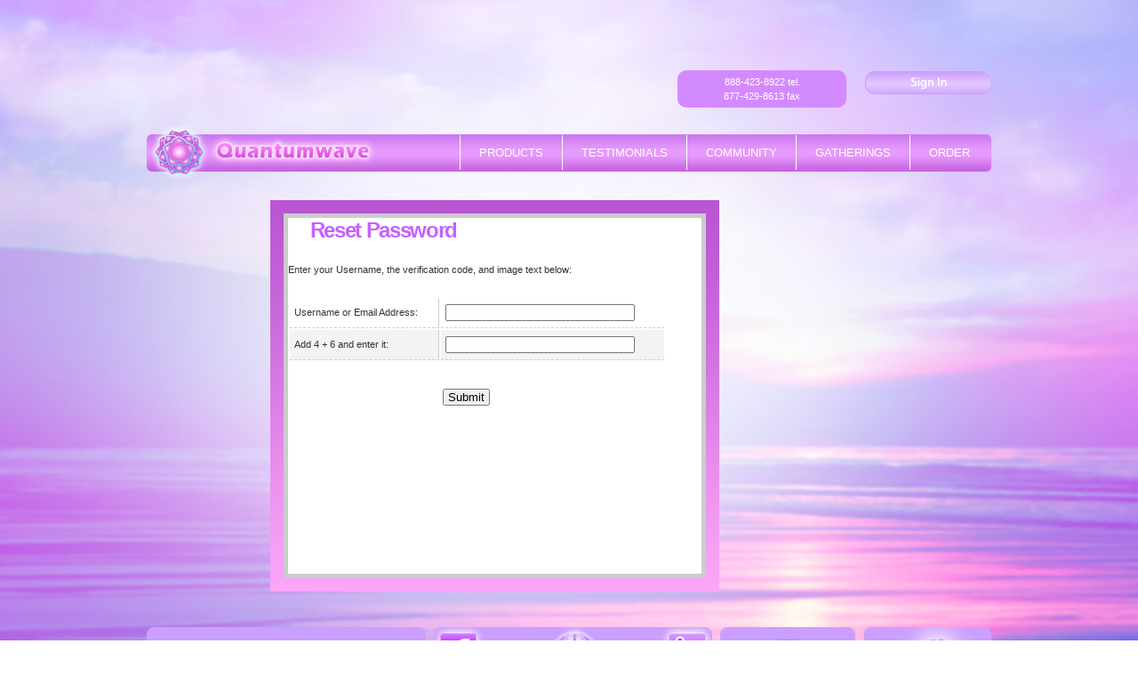

--- FILE ---
content_type: text/html; charset=UTF-8
request_url: https://ilovemylaser.com/password.html
body_size: 2583
content:
<!DOCTYPE html>
<html>
   <head>
      <title>ILoveMyLaser</title>
      <meta name="viewport" content="width=device-width, initial-scale=1, maximum-scale=1" />
      <link rel="stylesheet" href="css/awtpl.css">
      <link rel="stylesheet" type="text/css" href="style.css">
      <!--[if lt IE 7]>
      <!-- S gss-slave
--><div style=' clear: both; height: 59px; text-align:center; position: relative;'> <a href="http://www.microsoft.com/windows/internet-explorer/default.aspx?ocid=ie6_countdown_bannercode"><img src="http://www.theie6countdown.com/images/upgrade.jpg" border="0" height="42" width="820" alt="" /></a></div>
      <![endif]-->
      <!--[if lt IE 9]><script type="text/javascript" src="js/html5.js"></script><![endif]-->
      <!--[if lt IE 9]>
      <link rel="stylesheet" href="css/ie_style.css" type="text/css" media="screen">
      <![endif]-->
   </head>
   <body>
   <script>
var filterData = new Array();
var instantfilters = new Array();



function saveFilterValues(col) {
}

function restoreFilterValues(col) {
}
</script>
<script type="text/javascript" src="/js/bmain211.js"></script>
<link rel="stylesheet" href="/web/css/gss_se27.css" type="text/css">
<SCRIPT LANGUAGE="JavaScript">
var pagecurrencydisplay = "$";
</script>

      <div class="header">
         <div class="header2">
            <div class="top">
            <a href="login.html"><img src="image/btn_sign_in.png" border="0px"></a>
            <div class="contnum"><p style="background:url(phone.png) no-repeat left; background-position:10px 2px;">888-423-8922 tel.</p>
            <p style="background:url(icon_fax.png) no-repeat left; background-position:14px 5px;">877-429-8613 fax</p></div>
            </div>
            <div id="menu_con">
               <p><a href="index.html"><img src="./images/qw_logo.png" border="0px"></a></p>
               <div id="menu3">
                  <div class="container">
                     <a class="toggleMenu" href="#">Menu</a>
                     <ul class="nav">
                        <li  class="test"><a href="products.html">Products</a></li>
                        <li><a href="testimonials.html">Testimonials</a></li>
                        <li><a href="community.html">COMMUNITY</a></li>
                        <li><a href="gatherings.html">GATHERINGS</a></li>
                        <li><a href="order.html">Order</a></li>
                     </ul>
                  </div>
                  <script type="text/javascript" src="http://code.jquery.com/jquery-1.7.2.min.js"></script>
                  <script type="text/javascript" src="script.js"></script>		
               </div>
            </div>
         </div>
      </div>
     
       <div id="main">
         <div class="main2">
            <div class="login">
            <div class="inerlogin">
            <form method="post" action="password.dhtml">

<input type="hidden" name="action" id="action" value="getpassword">
  <h1>Reset Password</h1>
   <div id="hdr_gry"><img src="el_images/hding_line_grey.gif" width="414" height="2" /></div>
   <div id="txt"><br />
     <span class="style1">Enter your Username, the verification code, and image text below:<br />
     </span><br />
     <br />
<table cellpadding="0" width="425" border="0">
<tr class="highlighthead1">
<td class="rowdot_l">Username or Email Address:</td>
<td class="rowdot_lno"><input type="text" size="25" class="formfield" name="distid" id="distid" />


</td>
</tr>
    


<tr class="highlighthead2">

<td class="rowdot_l">Add 4 + 6 and enter it:</td>

<td class="rowdot_lno"><input type="text" size="25" class="formfield" name="vcode1" id="vcode1" />

<input type="hidden" name="captcha" id="captcha" value="94592210">



</td>

</tr>   <tr>
         <td colspan="2">&nbsp;</td>
       </tr>
       <tr>
         <td align="right" colspan="2"><p align="center"><br />
           <input type="submit" value=" Submit " name="submit" />
           &nbsp; &nbsp;&nbsp;&nbsp;&nbsp;&nbsp; </p></td>
         
       </tr>
       <tr>
         <td align="right" colspan="2"><br /></td>
       </tr>
</table>
</form>
            
            </div>
            </div>
            
         </div>
      </div>
      <div id="mainbottom">

<div id="mainbottom">
         <div class="main2">
            <div class="emailbox">
               <div class="inputtext">
               <form accept-charset="UTF-8" action="https://zf116.infusionsoft.com/app/form/process/d7ccdc5766e01714aa68822945487e97" target="_blank" class="infusion-form" method="POST">
    <input name="inf_form_xid" type="hidden" value="d7ccdc5766e01714aa68822945487e97" />
    <input name="inf_form_name" type="hidden" value="On Home Page" />
    <input name="infusionsoft_version" type="hidden" value="1.29.11.21" />
    <div class="infusion-field">
        <label for="inf_field_Email" style="font-weight: normal; font-family:Arial; font-size:14px; color:#FFFFFF;">Email</label>
        <input class="infusion-field-input-container" id="inf_field_Email" name="inf_field_Email" type="text" />
        <input type="submit" value="Submit" />
    </div>

<!-- needed?    <div class="infusion-submit">        
    </div>
-->

</form>
                  </div>
            </div>
            <div class="ficonbox">
            <div class="imagesize">
               <a href="https://www.facebook.com/stillpointnow"><img src="images/p_facebook.png"></a>
             </div>  
             <div class="imagesize2">            
             <a href="http://www.stillpointcommunity.com/m"><img src="images/blank_sq.png" ></a>
              </div>
              <div class="imagesize3">
                <a href="https://twitter.com/stillpointnow"><img src="images/p_twitter.png" style="float:right;"></a>
               </div>
            </div>
            <div class="ofcbox"><a href="login.html"><img src="images/blank_sq.png" ></a></div>
            <div class="midiyabox"><a href="comingsoon.html"><img src="images/tab_media.png" ></a></div>
         </div>
      </div>
 <div id="footer">
         <div class="footer2">
            <div class="footbox1"><img src="images/mandala.png" ></div>
            <div class="footbox2">Copyright  &#169;2012, LLC. All right reserved.</div>
            <div class="footbox3">
               <ul> <li><a href="warranty.html">Warranty</a>  |</li>
                  <li><a href="login.html">Emissary Login</a>  |</li>
                  <li><a href="contact.html">Contact Us</a>  |</li>
                  <li><a href="privacy_Policy.html">Privacy Policy</a></li>
                  <li><a href="http://www.facebook.com/stillpointnow" target="_blank"><img src="./images/btn_fb.png" border="0px"></a></li>
                  <li><a href="https://twitter.com/#!/stillpointnow" target="_blank"><img src="./images/btn_twit.png" border="0px"></a></li>
               </ul>
            </div>
         </div>
         <div class="footer3">
            <p>
               DISCLAIMER: The Scalar Wave Laser System is indicated for temporary relief of minor muscle and joint pain, arthritis and muscle spasm, relieving stiffness, promoting relaxation of muscle tissue, and temporarily increasing local blood circulation.  The System is not intended to diagnose, treat, cure, mitigate, or prevent disease.  If you have a disease or medical condition, consult with your physician or health practitioner before using the Scalar Wave Laser.
            </p>
            <h2>
         
                  <h2 align="center"><a href="order.html" style="color:#DE23FF;">Click Here for Monthly Product Specials</a></h2>
 
            </h2>
         </div>
      </div>
   </body>
</html>

--- FILE ---
content_type: text/css
request_url: https://ilovemylaser.com/css/awtpl.css
body_size: 2918
content:
/* Getting the new tags to behave */
article, aside, audio, canvas, command, datalist, details, embed, figcaption, figure, footer, header, hgroup, keygen, meter, nav, output, progress, section, source, video{ display: block; }
mark, rp, rt, ruby, summary, time{ display: inline }

* { margin:0; padding:0;}
html, body {  margin:0px; padding:0px;}	
body {font-family:Arial, Helvetica, sans-serif;
background:url(../images/qw_background.jpg) no-repeat fixed;
background-size:100% 100%;


	}
/*--header--*/
.header{width:100%;
float:left;
}
.header2{width:950px;
margin:auto;}
.top{float:right; margin-top:20px; margin-bottom:20px; width:100%;}
.top img{float:right;}
.contnum{    background:#D48AFF;
    border-radius: 10px;
    float: right;
    width: 20%;
    padding:5px 0px; 
    margin-right:20px; 
    color:#FFF; 
    text-align:center;
}
/*==header====/

/*====main===*/
#main{width:100%;
float:left;
margin-top:20px;
}
.main2{width:950px; margin:auto;}

.left{width:41%; float:left;}
.left img{width:100%;}
.right{width:57%; float:right;}
.videobox{background:#E08FE6;
    border-radius: 17px;
    float: left;
    margin-left: 27px;
    padding:12px 13px 8px 12px;
    width: 90%;}
	 
.videobox img{width:100%;}
.videoslid1{
    float: left;
    margin-left: 28px;
    margin-top: 15px;
    width: 28%;}
.videoslid1 img{width:100%;}

#mainbottom{width:100%;
float:left;
margin-top:20px;
}
.imagesize{width:20%; float:left;}
.imagesize3{width:20%; float:right;}
.imagesize2{width:60%; float:left;}
.emailbox{width:33%; float:left;
background:url(../images/back_subscribe.png) no-repeat;
background-size:100%;
height:94px;
margin-right:9px;}
.inputtext{margin-left: 20px;
    margin-top: 20px; color:#FFF;}
.inputtextbox{ padding:5px; border:0px; border-radius:5px;}	

.ficonbox{width:33%; float:left;
background:url(../images/tab_community.png) no-repeat;
background-size:100%;
height:94px;
margin-right:9px;}
.ofcbox{width:16%; float:left;
background:url(../images/tab_office.png) no-repeat;
background-size:100%;
height:94px;
margin-right:10px;}
.midiyabox{width:15%; float:left;
background:url(../images/tab_media.png) no-repeat;
background-size:100%;
height:94px;}
.midiyabox img{width:100%;}
/*====main===*/

/*===footer====*/
#footer{width:100%;
float:left;
margin-top:20px;
}
.footer2{width:950px; margin:auto; height:50px; background:url(../images/footer_back.png) no-repeat;}
.footbox1{float: left;
    margin-left: 10px;
    margin-top: 2px;
    width: 3.5%;}
.footbox1 img{width:100%;}
.footbox2{width:40%;
 float:left;
 font-size: 12px;
    padding-left: 10px;
    padding-top: 11px;
	color: #a268ff;}
	
.footbox3{width:50%;
 float:right;
 padding-top:8px;}
 .footbox3 ul li{float:left; list-style-type:none;}
 .footbox3 a{font-size:12px; color: #a268ff; text-decoration:none; padding:10px;}
 .footbox3 a:hover{color:#F39; text-decoration:underline;}
 
 .footer3{width:950px; margin:auto;}
 .footer3 p{font-size:12px; text-align:justify; line-height:15pt; color: #a268ff;}
 
.footer3 h2 {
    color: #DE23FF;
    font-size: 20px;
    font-weight: bold;
    line-height: 15px;
    margin-bottom: 15px;
    margin-top:12px;
    text-shadow: -1px 0 #FFFFFF, 0 1px #FFFFFF, 1px 0 #FFFFFF, 0 -1px #FFFFFF;
	margin-bottom:12px;
}
.footer3 h2 a{text-decoration:none;}
.footer3 h2 a:hover{text-decoration:underline;}


/*===product page======*/
.productmain{width:95%; float:left;
background:#FFF;
border-radius:10px;
padding:25px;
}
.product{}

.product h1 {
    color: #C561FF;
    font-size: 30px;
    line-height: 27px;
    padding-bottom: 0;
}
.product h2 a{color:#DE23FF; text-decoration:none;}
.product h2 a:hover{color:#C00; text-decoration:underline;}
.product h2 {
    color: #DE23FF;
    font-size: 20px;
    font-weight: bold;
    line-height: 15px;
    margin-bottom: 15px;
    margin-top: 20px;
    text-shadow: -1px 0 #FFFFFF, 0 1px #FFFFFF, 1px 0 #FFFFFF, 0 -1px #FFFFFF;
}
.product p{font-size:13px;
line-height: 14pt;
    padding-top: 10px;
	color:#6666cc;
	padding-bottom:5px;
	text-align:justify;}
	
	.protext2{float:left; width:83%;}
	.protext2 a:link{color:#A268FF;}
	.protext2 a:hover{color:#DE23FF; text-decoration:underline;}
	.proimg2{float:right; width:14%;}
	.proimg2 img{width:100%;}
	
	.product2{width:100%; float:left; margin-top:20px;}
	.proimg{float:left; width:14%;}
	.proimg img{width:100%;}
	.protext{float:right; width:83%;}
	.protext p{font-size:13px;
line-height: 14pt;
    padding-top: 10px;
	text-align:justify;
	color:#6666cc;
}
	.protext h2 {
    color: #DE23FF;
    font-size: 20px;
    font-weight: bold;
    line-height: 15px;
    text-shadow: -1px 0 #FFFFFF, 0 1px #FFFFFF, 1px 0 #FFFFFF, 0 -1px #FFFFFF;
}
/*===product page======*/
/*===community page======*/
.community{ width:99%; 
float:left; 
background:#FFF; 
border-radius:10px;
padding-bottom:20px;
padding:5px;
}
.community img{width:100%;}
.community p{font-size:13px;
line-height: 14pt;
    padding-top: 10px;
	text-align:justify;
	padding-left:28px;
	padding-right:28px;
	color:#6666cc;
}
.community p a{color:#A268FF; text-decoration:none;}
.community p a:hover{color:#A268FF; text-decoration:underline;}
.community h1 {
    color: #C561FF;
    font-size: 30px;
    line-height: 27px;
    padding-bottom: 0;
	padding-left:28px;
}

.comminimage{margin:auto; width:95%; padding-top:40px; padding-bottom:40px;}
.comminimage img{width:100%;}

.comminimage2{margin:auto; width:60%; padding-top:40px; padding-bottom:40px;}
.comminimage2 img{width:100%;}

.community6{ width:99%; 
float:left; 
background:#FFF; 
border-radius:10px;
padding-bottom:20px;
padding:5px;
}
.community6 p{font-size:18px;
font-weight:bold;
color:#B651F0;
}
.comminimage2 h3{color: #DE23FF;
    font-weight: bold;
    line-height: 42px;
	font-size:32px;
    margin-bottom: 15px;
	text-align:center;
    margin-top: 20px;
    text-shadow: -1px 0 #FFFFFF, 0 1px #FFFFFF, 1px 0 #FFFFFF, 0 -1px #FFFFFF;}
.xt{margin-top:20px;}
h2.ptx{color: #0057D9;
    font-family: 'Century Gothic',sans-serif;
    font-size: 20pt;
	text-align:center;
	padding-bottom:20px;
	margin-top:50px;}
	h2.ptx a{color:#DE23FF; text-decoration:none;}
	h2.ptx a:hover{color:#0057D9; text-decoration:underline;}
	
p.alin{font-size:12px;
line-height: 14pt;
    padding-top: 10px;
	color:#6666CC;}
/*===community page======*/
.gather{}

.gather h1 {
    color: #C561FF;
    font-size: 120%;
    line-height: 27px;
    padding-bottom: 0;
}
.gather h2 {
    color: #DE23FF;
    font-weight: bold;
    line-height: 15px;
    margin-bottom: 15px;
	text-align:center;
    margin-top: 20px;
    text-shadow: -1px 0 #FFFFFF, 0 1px #FFFFFF, 1px 0 #FFFFFF, 0 -1px #FFFFFF;
	
}
.gather p{font-size:18px;
line-height: 17pt;
    padding-top: 10px;
	text-align:center;
	color:#6666cc;
	padding-bottom:5px;
}
.gather p a{color:#A268FF; text-decoration:none;}
.gather p a:hover{color:#A268FF; text-decoration:underline;}
/*===webtv page===*/
.left2{width:41%; float:left;}
.right2{width:57%; float:right;}
.webtv{background:#fff; float:left; width:95%; padding:25px; border-radius:5px;}	
.buttons{ float:left; width:100%;}
.button{width:35%; float:left; border-radius:5px; background:#A268FF; padding:10px; text-align:center; margin:10px;}
.button a,.activebutton a{ color:#fff; text-decoration:none;}
.button a:hover,.activebutton a:hover{text-decoration:underline;}
.activebutton{width:35%; float:left; border-radius:5px; background:#FDC4FF; padding:10px; text-align:center; margin:10px;}

.right2 h2 {
    color: #C561FF;
    font-family: Verdana,Geneva,sans-serif;
    font-size: 14px;
    margin: 5px 0;
}

.joinbutton{float:left; width:100%; height:300px;}
.joinleft{ width:80%; margin:10px; float:left; border:1px solid #CCC; padding:10px;}
.joinright{float:right;border-left: 1px solid #C561FF;
    border-right: 1px solid #C561FF;
    cursor: pointer;
    height: 100%;
    margin: 5px 0 0 25px;
    position: relative;
    width: 0;}
.headh{float:right;border-left: 5px solid #C561FF;
    border-right: 5px solid #C561FF;
    cursor: pointer;
    height: 7%;
    position: relative;
    width: 0;
	border-radius:5px;
	margin-right:-5px;
	}
	
	
	
.login{width:50%; float:left; background:url(../image/login_mainsquare_purple.jpg) repeat-x; height:410px; padding:15px; margin-left:13em;}
.inerlogin{width:98%; float:left; border:5px solid #CCC; background:#fff; height:400px;}
.inerlogin h1{margin:25px; color:#C561FF;}
.inerlogin p{font-size:12px; text-align:center; color:#666;}
.formclass{margin:auto; width:60%; font-size:13px; font-weight:bold; color:#AB3D9A;}
.ttex{padding:5px; border:1px solid #AB3D9A; margin-bottom:20px; width:100%;}
/*===end of webtv===*/
/*===gathering page=====*/
p.regbutton{background:url(../image/RegbuttonMelfort.png) no-repeat center;
height:30px;
padding-top:15px;
color:#FFF;
}

@media screen and (max-width: 768px) {
	.infusion-field-input-container{ width:44%;}
	.subm{width:27%; font-size:10px;}
.contnum{ margin-right:0px;
width:45%;}
.header2{width:90%;}
.main2 {
    margin: auto;
    width:90%;
}
.videobox {
    margin-left: 17px;
}
.videoslid1{ margin-left:10px;}
.inputtext {
    font-size: 90%;
    margin-left:3px;
    margin-top:8px;
}
.emailbox{ width:31%;}
.ficonbox{width:31%;}
.inputtextbox { width:60%; padding:0px;}
.imagesize{width:20%; float:left;}
.imagesize img{width:38px;}
.imagesize3{width:20%;}
.imagesize3 img{width:38px;}
.imagesize2{width:20%; float:left;}

.footbox2{ width:80%; padding-top:3px;}
.footer2 { background:none;
	width:90%;
	background-size:100%;}
	.footer3 {width:90%;
	background-size:100%;}
	.footbox3 { width:100%;}
}

@media screen and (max-width: 480px) {
	.infusion-field-input-container{ width:30%;}
	.subm{width:27%; font-size:10px;}
	.inputtext {
    font-size: 90%;
    margin-left:0px;
    margin-top:5px;
}
.left {
    float: left;
    width: 100%;
}

.right {
    float: right;
    width: 100%;
}
	.emailbox{ width:45%;}
.ficonbox{width:45%;}
.inputtextbox { width:60%; padding:0px;}
.videobox {
    margin-left:0px;
}
.videoslid1{ margin-left:8px; width:30%;}
.ofcbox{width:48%;}
.midiyabox{width:48%;}
	
}
@media screen and (max-width: 320px) {
		.emailbox{ width:100%;}
.ficonbox{width:100%;}
.inputtextbox { width:60%; padding:0px;}
.imagesize{width:20%;}

.videoslid1{ margin-left:8px;}
.ofcbox{width:45%;}
.midiyabox{width:45%;}
	
}

--- FILE ---
content_type: text/css
request_url: https://ilovemylaser.com/style.css
body_size: 1166
content:
#logo {
width:20%;
height: 49px;
color: #4e4e4e;
float: left;
margin: 0px 0 0px 20px;
background: #c57dfb;
}
.sy-box {
	border: solid 13px #E08FE6;
border-radius: 17px;
height: 444px;
overflow: hidden;
margin-bottom: 10px
	}
#menu3 {
width:63%;
height: 60px;
color: #000;
float: right;
margin: 0px 0 0px 0px;
position: relative;
text-transform:uppercase;
}
#menu_con p{width:30%; float:left;}
#menu_con p img{width:100%;}

#menu_con {
background:url(images/qw_topnav_back.png);
background-size:100%; 
width:100%;
z-index: 2; 
display: block;
float:left;
}
.container {
    width: 100%;
    max-width: 900px;
    margin: 11px auto;
}
.toggleMenu {
    display:  none;
    /*background: #666;*/
    padding: 10px 15px;
    color: #fff;
}
.nav {
    list-style: none;
     *zoom: 1;
	    position: absolute; z-index: 999; 
}
.nav:before,
.nav:after {
    content: " "; 
    display: table; 
}
.nav:after {
    clear: both;
}
.nav ul {
    list-style: none;
    width: 9em;
}
.nav a {
    padding: 12px 21px;
    color:#fff;
	font-size:13px;
	text-decoration:none;
}
.nav li {
    position: relative;
}
.nav > li {
    float: left;
	border-left:1px solid #fff;
}
.nav > li > .parent {
   
}
.nav > li > a {
    display: block;
}
.nav li  ul {
    position: absolute;
    left: -9999px;
}
.nav > li.hover > ul {
    left: 0;
}
.nav li li.hover ul {
    left: 100%;
    top: 0;
}
.nav li li a {
    display: block;
    background: #1d7a62;
    position: relative;
    z-index:100;
    border-top: 1px solid #175e4c;
}
.nav li li li a {
    background:#249578;
    z-index:200;
    border-top: 1px solid #1d7a62;
}

@media screen and (max-width: 800px) {
	.toggleMenu{margin-top:-4px;}
	#menu_con { background:#DF83E6; 
	border-radius:5px;
	height:50px;}
	#menu_con p{float: left;
    margin-top: -10px;
    width: 50%;
	}
	
#menu3 { width:45%;}
    .active {
        display: block;
    }
    .nav > li {
        float: none;
		background:#FF75FF;
		border-left:0px;
		border-bottom:1px solid
 #333;    }
    .nav > li > .parent {
        background-position: 95% 50%;
    }
    .nav li li .parent {
        background-image: url("images/downArrow.png");
        background-repeat: no-repeat;
        background-position: 95% 50%;
    }
    .nav ul {
        display: block;
        width: 100%;
    }
   .nav > li.hover > ul , .nav li li.hover ul {
        position: static;
    }
@media screen and (max-width: 768px) {
	 	.toggleMenu{margin-top:-4px;}
	#menu_con { background:#DF83E6; 
	border-radius:5px;
	height:50px;}
	
}
@media screen and (max-width: 640px) {
	#menu_con { height:40px;}
	.toggleMenu{margin-top:-9px;}
}
@media screen and (max-width: 560px) {
	#menu_con { height:35px;}
	.toggleMenu{margin-top:0px;}
	.container { margin:0px;}
}
@media screen and (max-width: 480px) {
	#menu3 { width:40%;}
	#menu_con p { width:60%;}
	#menu_con { height:35px;}
	.toggleMenu{margin-top:0px;}
	.container { margin:0px;}
}
@media screen and (max-width: 320px) {
	#menu3 { width:40%;}
	#menu_con p { width:60%; margin-top:-7px;}
	#menu_con { height:22px;}
	.toggleMenu{font-size: 12px;
    margin-top: -6px;
}
	.container { margin:0px;}
}

--- FILE ---
content_type: text/css
request_url: https://ilovemylaser.com/web/css/gss_se27.css
body_size: 3884
content:
BODY {background-color:#FFFFFF}

/* General ######################################################### */	
TD {font-family:verdana,arial; font-size:8pt; color:#333333}
DIV {font-family:verdana,arial; font-size:8pt; color:#333333}
P {line-height:12pt}
H1 {display:inline; font-size:24px; vertical-align:top; color:#2c2c2c; letter-spacing: -1pt; font-family:calibri,arial,verdana; font-weight:bold}

A {color: #0057d9; text-decoration: none;}
A:hover {color: #000000; text-decoration: underline;}

a.reg:link {color:#000000; font-family:verdana,arial; font-size: 13px; text-decoration: underline}
a.reg:visited {color:#000000; font-family:verdana,arial; font-size: 13px; text-decoration: underline}
a.reg:hover {color: #2c9609; font-family:verdana,arial; font-size: 13px; text-decoration: underline}

a.lb:link {color:#0057d9; text-decoration: underline}
a.lb:visited {color:#0057d9; text-decoration: underline}
a.lb:hover {color: #000000; text-decoration: underline}

a.lback:link {color:#0057d9; font-family:verdana,arial; font-size: 12px; text-decoration: none}
a.lback:visited {color:#0057d9; font-family:verdana,arial; font-size: 12px; text-decoration: none}
a.lback:hover {color: #000000; font-family:verdana,arial; font-size: 12px; text-decoration: underline}

a.sortheader:link {color:#7d7d7d; text-decoration: underline}
a.sortheader:visited {color:#7d7d7d; text-decoration: underline}
a.sortheader:hover {color: #0057d9; text-decoration: underline}

#listmenu li {
padding: 0.7em 0.0em 0.0em 0.0em;
font-size: 10px;
}

#avatarborder {
	background-color: #c2c2c2;
	height: 51px;
	width: 51px;
	padding-top: 1px;
	padding-left: 1px;
}

#memberpageheading {display:inline; font-size:24px; vertical-align:top; color:#2c2c2c; letter-spacing: -1pt; font-family:calibri,arial,verdana; font-weight:bold}

/* Info Header ######################################################### */	
.tp_infohdrl {
 	background-image:url(../siteexe_tphdr_bg.gif);
	padding:4px 0px 4px 6px;
	text-align:left;
 	font-family:verdana,arial;
	font-size:10px;
 	color:#ffffff;
}

.tp_infohdrr {
 	background-image:url(../siteexe_tphdr_bg.gif);
	line-height:19px;
	padding:2px 6px 3px 0px;
	text-align:right;
 	font-family:verdana,arial;
	font-size:10px;
 	color:#ffffff;
}

tr.highlighthead1 {
	background-color: #ffffff;
}
tr.highlighthead1:hover {
	background-color: #feffcd;
}
tr.highlighthead2 {
	background-color: #f3f3f3;
}
tr.highlighthead2:hover {
	background-color: #feffcd;
}

tr.wr {
	background-color: #ffffff;
}

tr.gr {
	background-color: #f3f3f3;
}

a.tp_infohdrlink:link {color:#ffffff; font-family:verdana,arial; font-size: 10px; text-decoration: none}
a.tp_infohdrlink:visited {color:#ffffff; font-family:verdana,arial; font-size: 10px; text-decoration: none}
a.tp_infohdrlink:hover {color: #ffffff; font-family:verdana,arial; font-size: 10px; text-decoration: underline}

/* Main Nav Header ######################################################### */	
.selogo {
 	background-image:url(../siteexe_hdr_bg.gif);
	padding:1px 0px 0px 6px;
	width: 40%;
	text-align:left;
}

.mainnav {
	background-image:url(../siteex_blurmnnav_bg.gif);
	width: 60%;
	font-family:verdana,arial;
	font-size:10px;
	color:#ffffff;
	vertical-align:bottom;
}

#sechdr_silv {
	width: 100%;
	height: 10px;
	background-image:url(../siteexe_sechdr_bg.gif);
}

#sechdr_wte {
	width: 100%;
	height: 9px;
	background-color: #FFFFFF;
}

/* Main Navigation ######################################################### */	
A.mnav_lnk:link {font-family:verdana,arial; color:#dfdfdf; font-size: 8pt; text-decoration: none}
A.mnav_lnk:visited {font-family:verdana,arial; color:#dfdfdf; font-size: 8pt; text-decoration: none}
A.mnav_lnk:hover {font-family:verdana,arial; color: #FFFFFF; font-size: 8pt; text-decoration: none}


.mnav_divlinel {
	border-bottom:#93a2b0 1px dashed;
	text-align:left;
}

.mnav_divlinec {
	border-bottom:#93a2b0 1px dashed;
	text-align:center;
	padding-bottom:4px;
	padding-top:4px;
}

.navdiv {
	display:none;
	position:absolute;
	padding-bottom:20px;
	padding-left:20px;
	padding-right:20px;
	z-index:100;
}

/* Info Header ######################################################### */	
#number {
 	background-image:url(../numb_circle_a.png);
	font-family:arial,tahoma;
	padding-left:10px;
	padding-right:18px;
	line-height:30px;
	font-weight:bold;
 	color:#0067a6;
 	font-size:19px;
}

#number2 {
 	background-image:url(../numb_circle_a.png);
	font-family:arial,tahoma;
	padding-left:4px;
	padding-right:12px;
	line-height:30px;
	font-weight:bold;
 	color:#0067a6;
 	font-size:19px;
}

.infohdr_blue {
 	background-image:url(../setup_bgfade.gif);
	border-top:#b6b7b6 1px solid;
	border-bottom:#b6b7b6 1px solid;
	font-weight:bold;
	text-align:left;
 	color:#0067a6;
   	font-size:13px;
}

.infohdr_blueb {
 	background-image:url(../setup_bgfade.gif);
	text-align:left;
	padding-top:8px;
	padding-left:5px;
 	color:#000000;
}

.infohdr_bluec {
 	background-image:url(../setup_bgfade.gif);
	text-align:left;
 	color:#000000;
  	font-size:11px;
}

.infohdr_blued {
 	background-image:url(../setup_bgfade.gif);
	text-align:left;
}

.infohdr_grey {
 	background-image:url('../setup_grybgfade.gif');
	border-top:1px solid #b6b7b6;
	border-bottom:1px solid #b6b7b6;
	font-weight:bold;
	text-align:left;
 	color:#0067a6;
   	font-size:13px;
}

.infohdr_greyb {
 	background-image:url('../setup_grybgfade.gif');
	text-align:left;
	padding-top:8px;
	padding-left:5px;
 	color:#000000;
}

.infohdr_greyc {
 	background-image:url('../setup_grybgfade.gif');
	text-align:left;
 	color:#000000;
  	font-size:11px;
}

.infohdr_greyd {
 	background-image:url('../setup_grybgfade.gif');
	text-align:left;
}

.info_bul {
	color:#2f2f2f;
   	font-size:10px;
   	font-weight:bold;
}


/* return button ####################################################### */

#rbttnbg {
	background: url("../rbtn_bg.gif");
	background-repeat: repeat-x;	
	height: 35px;
	line-height: 32px;
	float: right;		
}

#rbttnrgt {
	background: url("../rbtn_right.gif") no-repeat;
	width: 15px;	
	height: 35px;
	float: right;	
}

a.rbttnlink, a.rbttnlink:link, a.rbttnlink:visited, a.rbttnlink:active {
	color: #333;
	background: url("../rbtn_left.gif") no-repeat;
	height: 35px;
	float: right;
	text-indent: 30px;
}	

a.rbttnlink:hover {
	color: #1651e7;
	text-decoration: none;
}

/* Table Grid ######################################################### */	
.tb_title {
 	background-image:url(../table_hdrtitle_bg.gif);
	padding:5px 0px 5px 0px;
	text-align:center;
 	font-family:verdana,arial;
	font-size:10px;
	font-weight:bold;
 	color:#7d7d7d;
	border-right:#c5c5c5 1px solid;
	border-bottom:1px solid #c5c5c5;	
}

.tb_titlebiga {
 	background-image:url(../table_hdrtitle_bg.gif);
	padding:5px 0px 5px 0px;
	text-align:center;
	font-family:verdana,arial;
	font-size:10px;
	font-weight:bold;
	color:#7d7d7d;
	border-right:#c5c5c5 1px solid;
	border-bottom:1px solid #c5c5c5;	
}

.tb_titlebigano {
 	background-image:url(../table_hdrtitle_bg.gif);
	padding:5px 0px 5px 0px;
	text-align:center;
	font-family:verdana,arial;
	font-size:10px;
	font-weight:bold;
	color:#7d7d7d;
	border-bottom:1px solid #c5c5c5;		
}

.tb_titlebig {
 	background-image:url(../table_hdrtitle_bg.gif);
	padding:5px 0px 5px 0px;
	text-align:center;
	font-family:verdana,arial;
	font-size:10px;
	font-weight:bold;
	color:#7d7d7d;
	border-right:#c5c5c5 1px solid;
	border-bottom:1px solid #c5c5c5;	
}

.tb_titlebigno {
 	background-image:url(../table_hdrtitle_bg_2tall.gif);
	padding:5px 0px 5px 0px;
	text-align:center;
	font-family:verdana,arial;
	font-size:10px;
	font-weight:bold;
	color:#7d7d7d;
	border-bottom:1px solid #c5c5c5;		
}

.tbleft_title {
 	background-image:url(../table_hdrtitle_bg.gif);
	padding:5px 0px 5px 7px;
	text-align:left;
 	font-family:verdana,arial;
	font-size:10px;
	font-weight:bold;
 	color:#7d7d7d;
 	border-right:#c5c5c5 1px solid;
 	border-bottom:1px solid #c5c5c5;		
}

.tbno_title {
 	background-image:url(../table_hdrtitle_bg.gif);
	padding:5px 0px 5px 0px;
	text-align:center;
 	font-family:verdana,arial;
	font-size:10px;
	font-weight:bold;
 	color:#7d7d7d;
 	border-bottom:1px solid #c5c5c5;		
}

.menuhding {
	background-image:url(../int_menu_header.gif);
	text-align:left;
	font-weight:bold;
	line-height:14px;
	padding:4px 3px 5px 7px;
	font-family:arial;
 	color:#ffffff;
 	font-size:11px;
 	vertical-align:middle;
}

.menuhding_l {
	background-image:url(../int_menu_header_l.gif);
	text-align:left;
	font-weight:bold;
	line-height:14px;
	padding:4px 3px 5px 7px;
	font-family:arial;
 	color:#ffffff;
 	font-size:11px;
 	vertical-align:middle;
}

.menuhding_ll {
	background-image:url(../int_menu_header_ll.gif);
	text-align:left;
	font-weight:bold;
	line-height:14px;
	padding:4px 3px 5px 7px;
	font-family:arial;
 	color:#ffffff;
 	font-size:11px;
 	vertical-align:middle;
}


.menuhding_lgrn {
	background-image:url(../int_menu_header_l_green.gif);
	text-align:left;
	font-weight:bold;
	line-height:14px;
	padding:4px 3px 5px 7px;
	font-family:arial;
 	color:#ffffff;
 	font-size:11px;
 	vertical-align:middle;
}

.menudot_lno {
	text-align:left;
	padding:7px 0px 7px 0px;
	border-bottom:#cecece 1px dashed;
}

.menudot_lnob {
	text-align:left;
	padding:7px 5px 7px 5px;
	border-bottom:#cecece 1px dashed;
}

.menudot_lnox {
	text-align:left;
	font-weight:bold;
	padding:7px 0px 7px 0px;
	border-bottom:#cecece 1px dashed;
}

.menudot_lnobn {
	text-align:left;
	padding:7px 5px 7px 5px;
	border-bottom:#cecece 1px dashed;
}

.rowdot_l {
	text-align:left;
	padding:7px 7px 7px 5px;
	border-right:#cecece 1px solid;
	border-bottom:#cecece 1px dashed;
}

.rowdot_lno {
	text-align:left;
	padding:7px 7px 7px 5px;
	border-bottom:#cecece 1px dashed;
}

.rowdot_c {
	text-align:center;
	padding:7px 7px 7px 5px;
	border-right:#cecece 1px solid;
	border-bottom:#cecece 1px dashed;
}

.rowdot_cno {
	text-align:center;
	padding:7px 7px 7px 5px;
	border-bottom:#cecece 1px dashed;
}

.rowdot_lb {
	text-align:left;
	padding:7px 7px 7px 5px;
	border-right:#cecece 1px solid;
	border-bottom:#cecece 1px dashed;
}

.rowdot_r {
	text-align:right;
	height:21px;
	border-right:#cecece 1px solid;
	border-bottom:#cecece 1px dashed;
}

.rowdot_rno {
	text-align:right;
	height:21px;
	border-bottom:#cecece 1px dashed;
}

.rowtotal_r {
	background-image: url(../total_fade_bg.gif);
	border-right:#cecece 1px solid;
	text-align:right;
	color:#2aaa00;
	padding:21px 0px 10px 0px;
}

.rowtotal_l {
	background-image: url(../total_fade_bg.gif);
	border-left:#cecece 1px solid;
	text-align:right;
	color:#e4e4e4;
	padding:21px 0px 10px 0px;
}

.rowtotal_rno {
	padding-top:14px;
	background-image:url(../total_fade_bg.gif);
	text-align:right;
	color:#2aaa00;
	padding:21px 0px 10px 0px;
}

.rowtotal_lno {
	padding-top:14px;
	background-image:url(../total_fade_bg.gif);
	text-align:left;
	color:#2aaa00;
}

.countnav {
	border:#cccccc 1px solid;
	padding:2px;
	text-align:center;
	line-height:10pt;
	font-family:verdana,arial;
	color:#666666;
	font-size:7pt;
	text-decoration:none;
	cursor:pointer;
}

a.tbllink:link {color:#0067a6; font-family:verdana,arial; font-size: 8pt; text-decoration: none}
a.tbllink:visited {color:#0067a6; font-family:verdana,arial; font-size: 8pt; text-decoration: none}
a.tbllink:hover {color: #000000; font-family:verdana,arial; font-size: 8pt; text-decoration: none}

#back {
	text-align:right;
	padding-right: 15px;
	padding-top: 25px;
}

/* Filter Table ######################################################### */	
.inputrow_label {
	font-family:verdana,arial;
	font-size:10px;
	color: #464646;
	background: #f0f0f0;
	text-align: right;
 	height:23px;
	width:20%;
}

.filtersclr {
	font-family:verdana,arial;
	font-size:10px;
	background: #aae3cb;
	text-align: right;
}

.filter_input {
	font-size: 8pt;
	color: #3a79d4;
	background-color: #FFFFFF;
	font-family: verdana,arial;
	border:#DDDDDD solid 1px;
	padding:3px;
}

.filter_title {
 	background-color:#dfebf7;
 	font-family:verdana,arial;
 	font-size:10px;
 	font-weight:bold;
 	border-top:#0067a6 1px solid;
 	text-align:left;
 	color:#0067a6;
}

.filter_footer {
 	background-color:#f0f0f0;
 	height:5px;
}

.filter_btn {
	font-size: 8pt;
	color: #2aaa00;
	background-color: #EEEEEE;
	font-family: verdana,arial;
	border: 1px solid #999999;
	background-image: url(../button_bg.gif);
	cursor:pointer;
}

.filter_btnblue {
	font-size: 11px;
	color: #005999;
	background-color: #EEEEEE;
	font-family: verdana,arial;
	border: 1px solid #999999;
	background-image: url(../button_bg.gif);
	cursor:pointer;
}

.filter_btnover {
	font-size: 8pt;
	color: #ffffff;
	background-color: #EEEEEE;
	font-family: verdana,arial;
	border: 1px solid #999999;
	background-image: url(../button_bgon.gif);
	cursor:pointer;
}

a.filter_nav:link {
	font-size: 1.0em;
	text-decoration: none;
	background-image: url(../filter_arrowdown.png);
	color: #565656;
	line-height:22px;
	padding: 0px 1px 3px 5px;
	
} 

a.filter_nav:visited {
	font-size: 1.0em;
	text-decoration: none;
	background-image: url(../filter_arrowdown.png);
	color: #565656;
	line-height:22px;
	padding: 0px 1px 3px 5px;
} 

a.filter_nav:hover {
	font-size: 1.0em;
	text-decoration: none;
	background-image: url(../filter_arrowup.png);
	color: #005999;
	line-height:22px;
	padding: 0px 1px 3px 5px;
}

a.nodecor:link {
	font-size: 1.0em;
	text-decoration: none;
	color: #5656FF;
}

a.nodecor:visited {
	font-size: 1.0em;
	text-decoration: none;
	color: #5656FF;
}

a.nodecor:hover {
	font-size: 1.0em;
	text-decoration: none;
	color: #5656FF;
}

.tb_titlebig {
	background-image:url(../table_hdrtitle_bg_2tall.gif);
	padding:5px 0px 5px 0px;
	text-align:center;
	font-family:verdana,arial;
	font-size:10px;
	font-weight:bold;
	color:#7d7d7d;
	border-right:#c5c5c5 1px solid;
}

.tb_titlebigno {
 	background-image:url(../table_hdrtitle_bg_2tall.gif);
	padding:5px 0px 5px 0px;
	text-align:center;
	font-family:verdana,arial;
	font-size:10px;
	font-weight:bold;
	color:#7d7d7d;
}

.suggest {
	background-color: #fff;
	border: 1px solid black;
	padding: 0px;
	margin: 0px;
}

.suggest ul {
	padding: 0px;
	margin: 0px;
}

.suggest li {
	padding: 5px;
	list-style: none;
}

.suggest .selected {
	background-color: #adadad;
}

.divDragTitle {
position: absolute;
height: 18px;
background-color: #FEFFCD;
padding:1px; margin:0px;
border:1px #C0C0C0 solid;
}

.divDragTitle table {
border-spacing:0px; width:100%;
}

.divDragTitle table tr td {
padding:0px;
font-family:Arial,Helvetica,sans-serif;
font-size:12px; font-weight:bold;
color:#777777;
}

.divDragContent {
position: absolute;
background-color: #FEFFCD;
padding:0px; margin:0px;
border:1px #C0C0C0 solid;
display:block;
}

.divTitleButton {
border:0px;
}

#cba {
	clear: both;	
}

#vsa {
	width: 100%;
	height: 10px;
}

#vsb {
	width: 100%;
	height: 20px;
}

#vsc {
	width: 100%;
	height: 30px;
}

#topleft_nav {
	float: left;
	width: 247px;
	text-align:center;
	font-face: Arial, Verdana;
	margin-top: 16px;
}

#top_node {
	float: left;
	width: 496px;
	text-align:center;
}

#topright_nav {
	float: left;
	width: 247px;
	text-align:center;
	font-face: Arial, Verdana;
	margin-top: 16px;
}

#secrow_connector1 {
	width: 495px;
	float: left;
	text-align: right;
}

#secrow_connector2 {
	width: 495px;
	float: left;
	text-align: left;
}

#secrow_node1 {
	width: 297px;
	float: left;
	text-align: right;
}

#secrow_node2 {
	width: 297px;
	float: left;
	text-align: left;
}

#secrow_middlenav {
	width: 396px;
	float: left;
	text-align:center;
}

#thirdrow_connector1 {
	width: 495px;
	float: left;
	text-align:center;
}

#thirdrow_connector2 {
	width: 495px;
	float: left;
	text-align:center;
}

#thirdrow_connector3 {
	width: 969px;
	padding-bottom: 2px;
	padding-top: 2px;	
	float: left;	
	text-align:left;
}


#thirdrow_node1 {
	width: 177px;
	float: left;
	text-align: right;
}

#thirdrow_node2 {
	width: 177px;
	float: left;
	text-align: left;
}

#thirdrow_node3 {
	width: 177px;
	float: left;
	text-align: right;
}

#thirdrow_node4 {
	width: 177px;
	float: left;
	text-align: left;
}

#thirdrow_nodespa {
	width: 141px;
	height: 9px;
	float: left;	
}

#thirdrow_nodespb {
	width: 141px;
	height: 9px;		
	float: left;
}

#fourrow_node1 {
	width: 101px;
	float: left;
	padding-left: 20px;
	text-align: right;
}

#fourrow_node2 {
	width: 114px;
	float: left;
	text-align: right;
}

#fourrow_node3 {
	width: 124px;
	float: left;
	text-align: right;
}	

#fourrow_node4 {
	width: 122px;
	float: left;
	padding-left: 14px;	
	text-align: left;	
}

#fourrow_node5 {
	width: 101px;
	float: left;
	padding-left: 20px;	
	text-align: right;
}

#fourrow_node6 {
	width: 114px;
	float: left;
	text-align: right;	
}

#fourrow_node7 {
	width: 124px;
	float: left;
	text-align: right;
}

#fourrow_node8 {
	width: 122px;
	float: left;
	padding-left: 14px;	
	text-align: left;
}

#fiverow_node1 {
	width: 54px;
	float: left;
	text-align: right;
	padding-left: 16px;	
}

#fiverow_node2 {
	width: 54px;
	float: left;
	text-align: right;
	padding-right: 4px;
}

#fiverow_node3 {
	width: 53px;
	float: left;
	text-align: right;
	padding-left: 4px;
}

#fiverow_node4 {
	width: 54px;
	float: left;
	text-align: right;
	padding-right: 4px;
}

#fiverow_node5 {
	width: 66px;
	float: left;
	text-align: right;
	padding-right: 4px;
}

#fiverow_node6 {
	width: 50px;
	float: left;
	text-align: right;
	padding-right: 4px;
}

#fiverow_node7 {
	width: 56px;
	float: left;
	text-align: right;
	padding-right: 0px;		
}

#fiverow_node8 {
	width: 54px;
	float: left;
	text-align: right;
	padding-right: 3px;
}

#fiverow_nodesp {
	width: 18px;
	height: 10px;
	float: left;	
}

#sixrow_node1 {
	width: 24px;
	float: left;
	text-align: right;
	padding-left: 23px;
}

#sixrow_node2 {
	width: 24px;
	float: left;
	text-align: right;
}

#sixrow_node3 {
	width: 24px;
	float: left;
	text-align: right;
	padding-left: 6px;	
}

#sixrow_node4 {
	width: 24px;
	float: left;
	text-align: right;
}

#sixrow_node5 {
	width: 24px;
	float: left;
	text-align: right;
	padding-left: 13px;		
}

#sixrow_node6 {
	width: 24px;
	float: left;
	text-align: right;
}

#sixrow_node7 {
	width: 24px;
	float: left;
	text-align: right;
	padding-left: 6px;			
}

#sixrow_node8 {
	width: 24px;
	float: left;
	text-align: right;
	padding-left: 0px;			
}

#sixrow_node9 {
	width: 24px;
	float: left;
	text-align: right;
	padding-left: 22px;		
}

#sixrow_node10 {
	width: 24px;
	float: left;
	text-align: right;
}

#sixrow_node11 {
	width: 24px;
	float: left;
	text-align: right;
	padding-left: 6px;		
}

#sixrow_node12 {
	width: 24px;
	float: left;
	text-align: right;
}

#sixrow_node13 {
	width: 24px;
	float: left;
	text-align: right;
	padding-left: 13px;		
}

#sixrow_node14 {
	width: 24px;
	float: left;
	text-align: right;
	padding-left: 0px;		
}

#sixrow_node15 {
	width: 24px;
	float: left;
	text-align: right;
	padding-left: 6px;			
}

#sixrow_node16 {
	width: 24px;
	float: left;
	text-align: right;
}

#sixrow_nodesp {
	width: 19px;
	height: 10px;
	float: left;	
}

#sevrow_nodesp {
	width: 19px;
	height: 10px;
	float: left;	
}

#sevrow_node1 {
	width: 10px;
	float: left;
	text-align: right;
	padding-left: 21px;
}

#sevrow_node2 {
	width: 10px;
	float: left;
	text-align: right;
	padding-left: 3px;	
}

#sevrow_node3 {
	width: 10px;
	float: left;
	text-align: right;
	padding-left: 5px;		
}

#sevrow_node4 {
	width: 10px;
	float: left;
	text-align: right;
	padding-left: 2px;		
}

#sevrow_node5 {
	width: 10px;
	float: left;
	text-align: right;
	padding-left: 4px;		
}

#sevrow_node6 {
	width: 10px;
	float: left;
	text-align: right;
	padding-left: 2px;		
}

#sevrow_node7 {
	width: 10px;
	float: left;
	text-align: right;
	padding-left: 6px;		
}

#sevrow_node8 {
	width: 10px;
	float: left;
	text-align: right;
	padding-left: 2px;		
}

#sevrow_node9 {
	width: 10px;
	float: left;
	text-align: right;
	padding-left: 11px;		
}

#sevrow_node10 {
	width: 10px;
	float: left;
	text-align: right;
	padding-left: 3px;		
}

#sevrow_node11 {
	width: 10px;
	float: left;
	text-align: right;
	padding-left: 4px;		
}

#sevrow_node12 {
	width: 10px;
	float: left;
	text-align: right;
	padding-left: 2px;		
}

#sevrow_node13 {
	width: 10px;
	float: left;
	text-align: right;
	padding-left: 6px;		
}

#sevrow_node14 {
	width: 10px;
	float: left;
	text-align: right;
	padding-left: 2px;		
}

#sevrow_node15 {
	width: 10px;
	float: left;
	text-align: right;
	padding-left: 4px;		
}

#sevrow_node16 {
	width: 10px;
	float: left;
	text-align: right;
	padding-left: 2px;		
}

#sevrow_node17 {
	width: 10px;
	float: left;
	text-align: right;
	padding-left: 22px;		
}

#sevrow_node18 {
	width: 10px;
	float: left;
	text-align: right;
	padding-left: 2px;		
}

#sevrow_node19 {
	width: 10px;
	float: left;
	text-align: right;
	padding-left: 4px;		
}

#sevrow_node20 {
	width: 10px;
	float: left;
	text-align: right;
	padding-left: 2px;		
}

#sevrow_node21 {
	width: 10px;
	float: left;
	text-align: right;
	padding-left: 6px;		
}

#sevrow_node22 {
	width: 10px;
	float: left;
	text-align: right;
	padding-left: 2px;		
}

#sevrow_node23 {
	width: 10px;
	float: left;
	text-align: right;
	padding-left: 4px;		
}

#sevrow_node24 {
	width: 10px;
	float: left;
	text-align: right;
	padding-left: 2px;		
}

#sevrow_node25 {
	width: 10px;
	float: left;
	text-align: right;
	padding-left: 13px;		
}

#sevrow_node26 {
	width: 10px;
	float: left;
	text-align: right;
	padding-left: 2px;		
}

#sevrow_node27 {
	width: 10px;
	float: left;
	text-align: right;
	padding-left: 4px;		
}

#sevrow_node28 {
	width: 10px;
	float: left;
	text-align: right;
	padding-left: 2px;		
}

#sevrow_node29 {
	width: 10px;
	float: left;
	text-align: right;
	padding-left: 7px;		
}

#sevrow_node30 {
	width: 10px;
	float: left;
	text-align: right;
	padding-left: 2px;		
}

#sevrow_node31 {
	width: 10px;
	float: left;
	text-align: right;
	padding-left: 4px;		
}

#sevrow_node32 {
	width: 10px;
	float: left;
	text-align: right;
	padding-left: 2px;		
}

.rowerror {
	background-color:#FF0000;
}